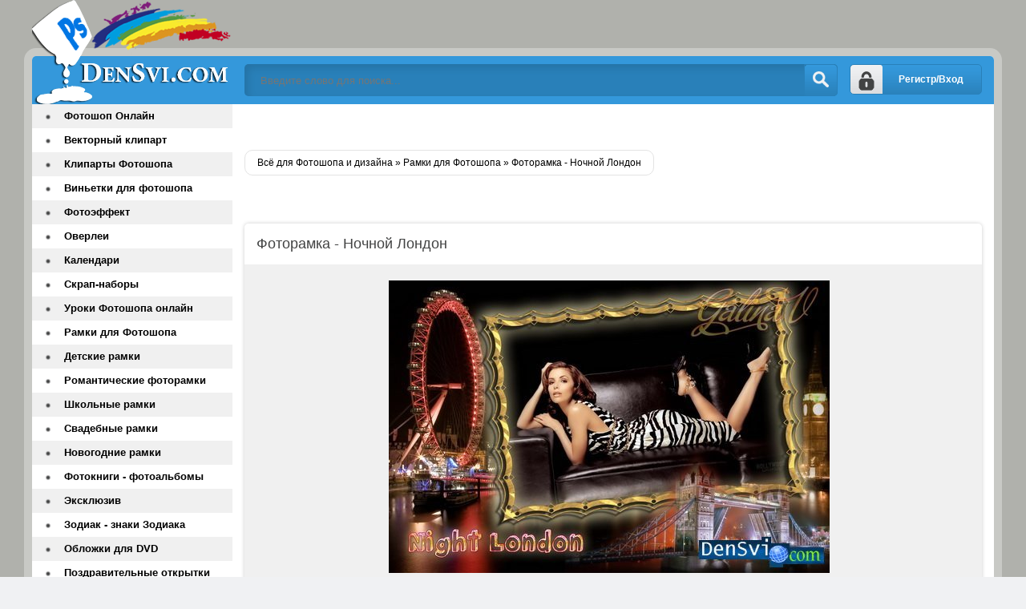

--- FILE ---
content_type: text/html; charset=windows-1251
request_url: https://densvi.com/photoframes/11793-fotoramka-nochnoj-london.html
body_size: 7072
content:
<!DOCTYPE html>
<html lang="ru">
<head>
        <script async src="//pagead2.googlesyndication.com/pagead/js/adsbygoogle.js"></script>
<script>
(adsbygoogle = window.adsbygoogle || []).push({
google_ad_client: "ca-pub-4955497765974394",
enable_page_level_ads: true
});
</script>
<meta http-equiv="Content-Type" content="text/html; charset=windows-1251" />
<title>Фоторамка - Ночной Лондон &raquo; Всё для Фотошопа - фоны шаблоны рамки онлайн Фотошоп</title>
<meta name="description" content="Столица Великобритании, Лондон, представляет собой сочетание истории, величественной архитектуры и бурной современной жизни. В течение многих веков Лондон является одним из крупнейших полити" />
<meta name="keywords" content="Лондон, важнейших, международных, организаций, расположения, Фоторамка, место, Европе, сохранил, являясь, Ночной, Формат, Авторская, публикация, Скачать, файла, Размер, рамочки, Разрешение, dpi3626x2409" />

<meta property="og:site_name" content="Всё для Фотошопа - фоны шаблоны рамки онлайн Фотошоп" />
<meta property="og:type" content="article" />
<meta property="og:title" content="Фоторамка - Ночной Лондон" />
<meta property="og:url" content="https://densvi.com/photoframes/11793-fotoramka-nochnoj-london.html" />
<meta property="og:image" content="http://densvi.com/uploads/posts/2010-10/1287420845_sdsd.jpg" />
<link rel="search" type="application/opensearchdescription+xml" href="https://densvi.com/engine/opensearch.php" title="Всё для Фотошопа - фоны шаблоны рамки онлайн Фотошоп" /> 
<link rel="canonical" href="https://densvi.com/photoframes/11793-fotoramka-nochnoj-london.html" />
<link rel="alternate" type="application/rss+xml" title="Всё для Фотошопа - фоны шаблоны рамки онлайн Фотошоп" href="https://densvi.com/rss.xml" />
<script type="text/javascript" src="/engine/classes/min/index.php?charset=windows-1251&amp;g=general&amp;19"></script>
<script type="text/javascript" src="/engine/classes/min/index.php?charset=windows-1251&amp;f=engine/classes/masha/masha.js&amp;19"></script>
  <meta name="viewport" content="width=device-width, initial-scale=1.0" />
    <link rel="icon" href="https://densvi.com/favicon.svg" type="image/svg+xml">
    <link rel="shortcut icon" href="/templates/Densvi/images/favicon.png" />
    <link href="/templates/Densvi/style/styles.css" type="text/css" rel="stylesheet" />
  <link href="/templates/Densvi/style/engine.css" type="text/css" rel="stylesheet" />
  <!--[if lt IE 9]><script src="//html5shiv.googlecode.com/svn/trunk/html5.js"></script>
  <script src="http://css3-mediaqueries-js.googlecode.com/svn/trunk/css3-mediaqueries.js"></script><![endif]-->
   <meta name="google-site-verification" content="pROG7i7Sjr-U5PjvkqScZbjSYWCvyYv3iB_bYE_cDpQ" />
 <meta name='yandex-verification' content='7b9b465d3da36952' />
     
   </head>
<body>
<script type="text/javascript">
<!--
var dle_root       = '/';
var dle_admin      = '';
var dle_login_hash = '';
var dle_group      = 5;
var dle_skin       = 'Densvi';
var dle_wysiwyg    = '0';
var quick_wysiwyg  = '0';
var dle_act_lang   = ["Да", "Нет", "Ввод", "Отмена", "Сохранить", "Удалить", "Загрузка. Пожалуйста, подождите..."];
var menu_short     = 'Быстрое редактирование';
var menu_full      = 'Полное редактирование';
var menu_profile   = 'Просмотр профиля';
var menu_send      = 'Отправить сообщение';
var menu_uedit     = 'Админцентр';
var dle_info       = 'Информация';
var dle_confirm    = 'Подтверждение';
var dle_prompt     = 'Ввод информации';
var dle_req_field  = 'Заполните все необходимые поля';
var dle_del_agree  = 'Вы действительно хотите удалить? Данное действие невозможно будет отменить';
var dle_spam_agree = 'Вы действительно хотите отметить пользователя как спамера? Это приведёт к удалению всех его комментариев';
var dle_complaint  = 'Укажите текст Вашей жалобы для администрации:';
var dle_big_text   = 'Выделен слишком большой участок текста.';
var dle_orfo_title = 'Укажите комментарий для администрации к найденной ошибке на странице';
var dle_p_send     = 'Отправить';
var dle_p_send_ok  = 'Уведомление успешно отправлено';
var dle_save_ok    = 'Изменения успешно сохранены. Обновить страницу?';
var dle_reply_title= 'Ответ на комментарий';
var dle_tree_comm  = '0';
var dle_del_news   = 'Удалить статью';
var allow_dle_delete_news   = false;

//-->
</script>
<div class="all-wrap clearfix">
    <div class="wrapper clearfix">
        <header class="header clearfix"> <!-- шапка -->
		    <a href="/" class="logo" title="На главную">Всё для Фотошопа и Дизайна</a>
            <div class="login-show right">Регистр/Вход</div>
			<div class="search-b left">
			    <form id="quicksearch" method="post">
					<input type="hidden" name="do" value="search" />
					<input type="hidden" name="subaction" value="search" />
					<div class="search-box">
					<input class="f_input" id="story" name="story" placeholder="Введите слово для поиска..." type="text" />
					<button type="submit" title="Искать" class="searchbut"></button>
					</div>
				</form> 
			</div>
		</header> <!-- конец шапка -->
		<div class="cont-wrap clearfix"> <!-- контент -->
		    <div class="content right clearfix"> <!-- сам контент -->


			    
                
                  
                
                 <br /><br /><br />
            

				
				<div class="speedbar-sort clearfix">
				   <div class="speedbar"><span id="dle-speedbar"><span itemscope itemtype="http://data-vocabulary.org/Breadcrumb"><a href="https://densvi.com/" itemprop="url"><span itemprop="title">Всё для Фотошопа и дизайна</span></a></span> &raquo; <span itemscope itemtype="http://data-vocabulary.org/Breadcrumb"><a href="https://densvi.com/photoframes/" itemprop="url"><span itemprop="title">Рамки для Фотошопа</span></a></span> &raquo; Фоторамка - Ночной Лондон</span></div>
					
				</div>
				<br />
               
                
                <div id='dle-content'><div class="full-wrp"><br />  <br />
    
    
    <article class="full-story">
	    <header class="full-title"><h1>Фоторамка - Ночной Лондон</h1>
                       
		    <b class="addfavorit"></b>
			<b class="iedit"></b>
		</header>
		<div class="full-text clearfix"><div align="center"><!--dle_image_begin:http://densvi.com/uploads/posts/2010-10/1287420845_sdsd.jpg|--><img src="/uploads/posts/2010-10/1287420845_sdsd.jpg" alt="Фоторамка - Ночной Лондон" title="Фоторамка - Ночной Лондон"  /><!--dle_image_end--><br /><br />Столица Великобритании, Лондон, представляет собой сочетание истории, величественной архитектуры и бурной современной жизни. В течение многих веков Лондон является одним из крупнейших политических, финансовых и культурных центров в Европе и во всём мире. Эту роль он сохранил и по сей день, являясь место расположения важнейших международных организаций.<br /><b>Фоторамка - Лондон в ночи или Ночной Лондон</b><br />Формат рамочки: PSD<br />Разрешение: 300 dpi,3626x2409<br />Размер файла: 59,6 MB<br />Авторская публикация</div><br /><br /><br /><div align="center"> <!--dle_image_begin:http://densvi.com/uploads/posts/2009-12/1260517001_2709f0738309.gif|--><img src="/uploads/posts/2009-12/1260517001_2709f0738309.gif" alt="Фоторамка - Ночной Лондон" title="Фоторамка - Ночной Лондон"  /><!--dle_image_end--><br /><!--dle_image_begin:http://densvi.com/uploads/posts/2009-12/1260516987_270962972.gif|--><img src="/uploads/posts/2009-12/1260516987_270962972.gif" alt="Фоторамка - Ночной Лондон" title="Фоторамка - Ночной Лондон"  /><!--dle_image_end--><br /><b><!--dle_leech_begin--><a href="https://densvi.com/engine/go.php?url=aHR0cDovL3R1cmJvYml0Lm5ldC9xMzF4NnM1bWt6cnUuaHRtbA%3D%3D" target="_blank">Скачать с Turbobit.net</a><!--dle_leech_end--><br /><br /><!--dle_leech_begin--><a href="https://densvi.com/engine/go.php?url=aHR0cDovL2RlcG9zaXRmaWxlcy5jb20vcnUvZmlsZXMvdng2NmZpbXR3" target="_blank">Скачать с Depositfiles.com</a><!--dle_leech_end--><br /><br /></b></div></div>
         
<div align="center">
<script async src="//pagead2.googlesyndication.com/pagead/js/adsbygoogle.js"></script>
<!-- mobile -->
<ins class="adsbygoogle"
     style="display:block"
     data-ad-client="ca-pub-4955497765974394"
     data-ad-slot="6705037060"
     data-ad-format="auto"></ins>
<script>
(adsbygoogle = window.adsbygoogle || []).push({});
</script></div>
                                   
             
        
                	</article>
        <a href="https://densvi.com/">Densvi.com</a>
	<div class="full-bottom-wrp">
	    <ul class="title-tabs">
		    <li class="current"><span>Похожее</span></li>
			<li class=""><span>Комментарии (0)</span></li>
		</ul>
		
		<div class="box visible" style="display: block;">
            
        
        <div class="newsto">

<div class="linkEnso"> <li>
        <a  href="https://densvi.com/photoframes/11788-krasivaya-fotoramka-krasnye-rozy.html"><img alt="Красивая фоторамка - Красные розы" src="/uploads/posts/2010-10/1287418014_eddd.jpg" style="float: left; width: 100px; border-radius: 4px; margin-right:10px;" /></a><br /><br />
    <a  href="https://densvi.com/photoframes/11788-krasivaya-fotoramka-krasnye-rozy.html">Красивая фоторамка - Красные розы</a>
    <div align="center"><a  href="https://densvi.com/photoframes/11788-krasivaya-fotoramka-krasnye-rozy.html">К...</a></div>
    </li> <li>
        <a  href="https://densvi.com/photoframes/11736-ramka-foto-serebro.html"><img alt="Рамка фото - Серебро" src="/uploads/posts/2010-10/1286906328_265a.jpg" style="float: left; width: 100px; border-radius: 4px; margin-right:10px;" /></a><br /><br />
    <a  href="https://densvi.com/photoframes/11736-ramka-foto-serebro.html">Рамка фото - Серебро</a>
    <div align="center"><a  href="https://densvi.com/photoframes/11736-ramka-foto-serebro.html">И...</a></div>
    </li> <li>
        <a  href="https://densvi.com/photoframes/11713-fotoramki-osennie-kraski.html"><img alt="Фоторамки - Осенние краски" src="/uploads/posts/2010-10/1286743536_yobo0ajugelhu3s.jpeg" style="float: left; width: 100px; border-radius: 4px; margin-right:10px;" /></a><br /><br />
    <a  href="https://densvi.com/photoframes/11713-fotoramki-osennie-kraski.html">Фоторамки - Осенние краски</a>
    <div align="center"><a  href="https://densvi.com/photoframes/11713-fotoramki-osennie-kraski.html">П...</a></div>
    </li> <li>
        <a  href="https://densvi.com/photoframes/11684-originalnaya-fotoramka-albom.html"><img alt="Оригинальная фоторамка - Альбом" src="/uploads/posts/2010-10/1286524187_ggf.jpg" style="float: left; width: 100px; border-radius: 4px; margin-right:10px;" /></a><br /><br />
    <a  href="https://densvi.com/photoframes/11684-originalnaya-fotoramka-albom.html">Оригинальная фоторамка - Альбом</a>
    <div align="center"><a  href="https://densvi.com/photoframes/11684-originalnaya-fotoramka-albom.html">В...</a></div>
    </li> <li>
        <a  href="https://densvi.com/photoframes/11668-osennie-fotoramki-skrap-stranichki.html"><img alt="Осенние фоторамки - скрап странички" src="/uploads/posts/2010-10/1286378549_00_autumnqp_1_pr_100.jpg" style="float: left; width: 100px; border-radius: 4px; margin-right:10px;" /></a><br /><br />
    <a  href="https://densvi.com/photoframes/11668-osennie-fotoramki-skrap-stranichki.html">Осенние фоторамки - скрап странички</a>
    <div align="center"><a  href="https://densvi.com/photoframes/11668-osennie-fotoramki-skrap-stranichki.html">К...</a></div>
    </li></div>
</div>


        
     <div style="clear: both;height: 10px;"></div>   
        
        
        </div>
		<div class="box" style="display: none;">
		    <div class="comments-wrp">
			    <!--dlecomments--><!--dlenavigationcomments-->
			</div>
			<!--dleaddcomments-->
		</div>
	</div>
</div></div>
           
			</div> <!-- конец сам контент -->
			<aside class="sidebar left"> <!-- левая колонка -->
			    
				<nav class="menu"> <!-- меню -->
				    <ul><li><a href="/onlinephotoshop/">Фотошоп Онлайн</a></li>
                        <li><a href="/vector/">Векторный клипарт</a></li>
                        <li><a href="/kliparty-fotoshopa/">Клипарты Фотошопа</a></li>
                        <li><a href="/vignettes/">Виньетки для фотошопа</a></li>
                       <li><a href="/photoeffect/">Фотоэффект</a></li>
                        <li><a href="/overlays/">Оверлеи</a></li>
                        <li><a href="/calendars/">Календари</a></li>    
      <li><a href="/png/">Скрап-наборы</a></li>
     <li><a href="/onlinelpslessons/"> Уроки Фотошопа онлайн</a></li>
    <li><a href="/photoframes/">Рамки для Фотошопа</a></li>
    <li><a href="/photoframes/nurseries/">Детские рамки</a></li>
    <li><a href="/photoframes/frames/">Романтические фоторамки</a></li>
    <li><a href="/photoframes/school/">Школьные рамки </a></li>
    <li><a href="/photoframes/wedding/">Свадебные рамки</a></li>
    <li><a href="/photoframes/novogodnie_ramki/">Новогодние рамки</a></li>
    <li><a href="/creativalbums/">Фотокниги - фотоальбомы</a></li>
	<li><a href="/exclusive/">Эксклюзив </a></li>
	<li><a href="/zodiac/">Зодиак - знаки Зодиака</a></li>
	<li><a href="/dvdcover/"> Обложки для DVD</a></li>  
	<li><a href="/cards/"> Поздравительные открытки</a></li>	
	<li><a href="/raster/">Растровый клипарт</a></li>
    <li><a href="/cliparts/">Клипарт</a></li>	
	<li><a href="/lessons/">Уроки Фотошоп скачать</a></li>
     <li><a href="/photoshop/">Всё для Photoshop</a></li>
    <li><a href="/photoshop/masks/">Маски Фотошоп </a></li>
    <li><a href="/photoshop/gradients/">Градиенты Фотошоп</a></li>
    <li><a href="/textures/">Текстуры Фотошоп</a></li>
    <li><a href="/backgrounds/">Фоны для Фотошопа</a></li>
    <li><a href="/photoshop/patterns/">Заливки Фотошоп</a></li>
    <li><a href="/photoshop/shapes/">Формы Фотошоп</a></li>
    <li><a href="/photoshop/brushes/">Кисти Фотошоп</a></li>
    <li><a href="/photoshop/styles/">Стили Фотошоп</a></li>
    <li><a href="/photoshop/actions/">Экшены Фотошоп</a></li>
    <li><a href="/photoshop/plugins/">Плагины Фотошоп</a></li>
    <li><a href="/programs/">Полезные программы </a></li>
    <li><a href="/templates/">Шаблоны для Фотошопа</a></li>
       <li><a href="/mockups/">Мокапы - Mockups</a></li>                 
    <li><a href="/psd/">PSD исходники</a></li>
     <li><a href="/suits/">Костюмы для Фотошопа</a></li>
       <li><a href="/suits/for-kids/">детские костюмы</a></li>
    <li><a href="/suits/girls/">девочкам костюмы</a></li>
    <li><a href="/suits/boys/">мальчикам костюмы</a></li>
    <li><a href="/suits/female/">женские костюмы</a></li>
    <li><a href="/suits/men/">мужские шаблоны для Фотошопа</a></li>
    <li><a href="/suits/pair/">парные костюмы</a></li>
       <li><a href="/with-celebrities/">Фотомонтаж со знаменитостями</a></li>                   
	<li><a href="/wallpapers/">Обои</a></li>
	<li><a href="/photoart/">Фото, Картинки, Арт</a></li>
	<li><a href="/fonts/">Шрифты</a></li>
	<li><a href="/wordart/">ВордАрт</a></li>
	<li><a href="/icons/">Иконки - Icons</a></li> 
    <li><a href="/mclass/">Мастер-Класс</a></li>
      <li><a href="/mainset/">Словарь и установка  дополнений</a></li>
      <li><a href="/9maya/">9 Мая День Победы</a></li> 
       <li><a href="/23feb/">23 Февраля - День Защитника Отечества</a></li>   
        <li><a href="/8mart/">8 Марта</a></li> 
        <li><a href="/valentineday/">День Святого Валентина</a></li>
        <li><a href="/another/">Другое</a></li>
	<li><a href="/blog/">DenSvi Блог</a></li>
                        <li><span class="hidden-link" data-link="https://densvi.com/index.php?do=feedback">Контакты</span></li>
                         <li><span class="hidden-link" data-link="https://densvi.com/privacy-policy.html">Политика конфиденциальности</span></li>
                     </ul>
				</nav>
				<div class="side-box">
				    <div class="side-title gradred">Интересное</div>
					<div class="side-content">
					  <br />
                        <br />
<span class="hidden-link" data-link="https://vk.com/fotoshop_dizayn">МЫ ВКОНТАКТЕ</span></div>
				</div>
				
			</aside> <!-- конец боковая колонка -->
		</div> <!-- конец контент -->
		
		<footer class="footer clearfix"> <!-- футер -->
		    <p class="left">Copyright © 2009-2025 DenSvi.com</p>
	<!-- Yandex.Metrika counter -->
<script type="text/javascript" >
    (function (d, w, c) {
        (w[c] = w[c] || []).push(function() {
            try {
                w.yaCounter47520571 = new Ya.Metrika2({
                    id:47520571,
                    clickmap:true,
                    trackLinks:true,
                    accurateTrackBounce:true
                });
            } catch(e) { }
        });

        var n = d.getElementsByTagName("script")[0],
            s = d.createElement("script"),
            f = function () { n.parentNode.insertBefore(s, n); };
        s.type = "text/javascript";
        s.async = true;
        s.src = "https://mc.yandex.ru/metrika/tag.js";

        if (w.opera == "[object Opera]") {
            d.addEventListener("DOMContentLoaded", f, false);
        } else { f(); }
    })(document, window, "yandex_metrika_callbacks2");
</script>
<noscript><div><img src="https://mc.yandex.ru/watch/47520571" style="position:absolute; left:-9999px;" alt="" /></div></noscript>
<!-- /Yandex.Metrika counter -->
     
    <!-- Rating@Mail.ru counter -->
<script type="text/javascript">
var _tmr = _tmr || [];
_tmr.push({id: "1715027", type: "pageView", start: (new Date()).getTime()});
(function (d, w, id) {
  if (d.getElementById(id)) return;
  var ts = d.createElement("script"); ts.type = "text/javascript"; ts.async = true; ts.id = id;
  ts.src = (d.location.protocol == "https:" ? "https:" : "http:") + "//top-fwz1.mail.ru/js/code.js";
  var f = function () {var s = d.getElementsByTagName("script")[0]; s.parentNode.insertBefore(ts, s);};
  if (w.opera == "[object Opera]") { d.addEventListener("DOMContentLoaded", f, false); } else { f(); }
})(document, window, "topmailru-code");
</script><noscript><div style="position:absolute;left:-10000px;">
<img src="//top-fwz1.mail.ru/counter?id=1715027;js=na" style="border:0;" height="1" width="1" alt="Рейтинг@Mail.ru" />
</div></noscript>
<!-- //Rating@Mail.ru counter -->

            <!-- Rating@Mail.ru logo -->
<a href="http://top.mail.ru/jump?from=1715027">
<img src="//top-fwz1.mail.ru/counter?id=1715027;t=479;l=1" 
style="border:0;" height="31" width="88" alt="Рейтинг@Mail.ru" /></a>
<!-- //Rating@Mail.ru logo -->
          
 		</footer> <!-- конец футер -->
		<div class="overlay">

<div id="loginbox" class="not-logged border5">
<a href="https://densvi.com/index.php?do=register" class="register-but">Регистрация</a>
		

	<form method="post">
		<ul>
			<li><label for="login_name">Логин:</label>
			<input class="f_input border5" type="text" name="login_name" id="login_name" /></li>
			<li><label for="login_password">Пароль (<a href="https://densvi.com/index.php?do=lostpassword">Забыли?</a>):</label>
			<input class="f_input border5" type="password" name="login_password" id="login_password" /></li>
			<li class="lfield lfchek"><input type="checkbox" name="login_not_save" id="login_not_save" value="1"/>
			<label for="login_not_save">&nbsp;Чужой компьютер</label></li>
		</ul>
	<div class="sociallogin clearfix">
	
	
	
	
	
	
	</div>
		<div class="submitter">
			<button onclick="submit();" type="submit" title="Вход" class="borderbot">Войти на сайт</button>
		</div>
		<input name="login" type="hidden" id="login" value="submit" />
	</form>
</div>
</div>
	</div>
</div>

<!-- СООБЩЕНИЕ ДЛЯ СТАРЫХ ИЕ -->
<!--[if lt IE 9]>

  <link href="/templates/Densvi/style/ie-fix.css" type="text/css" rel="stylesheet" />
  <script type="text/javascript" src="/templates/Densvi/js/ie-fix.js"></script>
  <script type="text/javascript" src="/templates/Densvi/js/jquery.cookie.js"></script>
 <div class="dark">
			<div class="chromeframe clearfix"> <div class="chromeframe-center">
				<div class="fleft">
					<p><b>ВНИМАНИЕ! Вы используете устаревший браузер Internet Explorer</b></p>
					<p>Данный сайт построен на передовых, современных технологиях и не поддерживает Internet Explorer устаревших версий.</p>
					<p>Настоятельно Вам рекомендуем выбрать и установить любой из современных браузеров. Это бесплатно и займет всего несколько минут.</p>
				</div>
				<div class="fright">
					<p>Предлагаемые для использования браузеры:</p>
					<span class="but but-ie hidden-link" data-href="http://www.microsoft.com/windows/Internet-explorer/default.aspx" title="Internet Explorer">Internet Explorer</span>
					<span class="but but-opera hidden-link" data-href="http://www.opera.com/download/" title="Opera Browser">Opera Browser</span>
					<span class="but but-firefox hidden-link" data-href="http://www.mozilla.com/firefox/" title="Mozilla Firefox">Mozilla Firefox</span>
					<span class="but but-chrome hidden-link" data-href="http://www.google.com/chrome" title="Google Chrome">Google Chrome</span>
					<span class="but but-safari hidden-link" data-href="http://www.apple.com/safari/download/" title="Apple Safari">Apple Safari</span>
				</div>
				<div class="clr"></div>
				<div class="fleft">Так же можно установить плагин <a class="hidden-link" href="#" data-href="http://www.google.com/chromeframe?hl=ru-RU" taraget="_blank">Google Chrome Frame</a> для обеспечения совместимости Вашего браузера с этим сайтом.</div>
				<div class="fright">
					<a class="closeframe" href="#" title="Закрыть это уведомление">Закрыть</a>
				</div>
				<div class="clr"></div>
			</div></div>
</div>			
<![endif]--> <script src="/templates/Densvi/js/libs.js"></script>
     <script type="text/javascript" src="/templates/Densvi/js/owl.carousel.min.js"></script> 
    
  <script type="text/javascript">//<![CDATA[</script>
<script type="text/javascript">
$('.hidden-link').replaceWith(function(){return'<a href="'+$(this).data('link')+'">'+$(this).text()+'</a>';})</script>  
<script type="text/javascript">//]]></script>   
   <script defer src="https://static.cloudflareinsights.com/beacon.min.js/vcd15cbe7772f49c399c6a5babf22c1241717689176015" integrity="sha512-ZpsOmlRQV6y907TI0dKBHq9Md29nnaEIPlkf84rnaERnq6zvWvPUqr2ft8M1aS28oN72PdrCzSjY4U6VaAw1EQ==" data-cf-beacon='{"version":"2024.11.0","token":"597c04b33e9b4b7fa5f7995322e33605","r":1,"server_timing":{"name":{"cfCacheStatus":true,"cfEdge":true,"cfExtPri":true,"cfL4":true,"cfOrigin":true,"cfSpeedBrain":true},"location_startswith":null}}' crossorigin="anonymous"></script>
</body>
</html>

--- FILE ---
content_type: text/html; charset=utf-8
request_url: https://www.google.com/recaptcha/api2/aframe
body_size: 267
content:
<!DOCTYPE HTML><html><head><meta http-equiv="content-type" content="text/html; charset=UTF-8"></head><body><script nonce="rX6wJHF83T3W2oy6TmD-0g">/** Anti-fraud and anti-abuse applications only. See google.com/recaptcha */ try{var clients={'sodar':'https://pagead2.googlesyndication.com/pagead/sodar?'};window.addEventListener("message",function(a){try{if(a.source===window.parent){var b=JSON.parse(a.data);var c=clients[b['id']];if(c){var d=document.createElement('img');d.src=c+b['params']+'&rc='+(localStorage.getItem("rc::a")?sessionStorage.getItem("rc::b"):"");window.document.body.appendChild(d);sessionStorage.setItem("rc::e",parseInt(sessionStorage.getItem("rc::e")||0)+1);localStorage.setItem("rc::h",'1769658501596');}}}catch(b){}});window.parent.postMessage("_grecaptcha_ready", "*");}catch(b){}</script></body></html>

--- FILE ---
content_type: text/css
request_url: https://densvi.com/templates/Densvi/style/reset-settings.css
body_size: 3773
content:

/* sbros i obshee
----------------------------------------------- */

html,body,div,span,object,iframe,frame,h1,h2,h3,h4,h5,h6,p,blockquote,pre,abbr,address,cite,code,del,dfn,em,img,ins,kbd,q,samp,small,strong,sub,sup,var,a,b,i,dl,dt,dd,ol,ul,li,fieldset,textarea,select,legend,table,caption,tbody,tfoot,thead,tr,th,td,article,aside,canvas,details,figcaption,figure,footer,header,hgroup,menu,nav,section,summary,time,mark,audio,video,input {
	
   background: transparent;margin:0;padding:0;outline:none;border: 0;

  -webkit-box-sizing: border-box;
  -moz-box-sizing: border-box;
   box-sizing: border-box;
}
input, label, button, form {background: transparent;margin:0;padding:0;outline:none;border: 0;}
   
ol, ul {list-style:none;}
blockquote, q {quotes:none;}
table {border-collapse:collapse;border-spacing:0;}
input, select {vertical-align:middle;}

article, aside, figure, figure img, hgroup, footer, header, nav, section {display: block;}

body { font: 12px Tahoma, Geneva, sans-serif; line-height:normal; padding:0; margin:0;        
color: #000; background: #f0f1f3; height:100%; width:100%;}

img {max-width:100%;}
.clr {clear: both;}
.clearfix:after {content: ""; display: table; clear: both;}

a {color: #000;text-decoration: none;}
a:hover, a:focus {color: #000;text-decoration: none;}

h1,h2,h3,h4,h5,h6 {font-weight: normal;}
h1 {font-size:24px;}
h2 {font-size:20px;}
h3 {font-size:18px;}

.left {float:left}
.right {float:right;}
.border3, button, html input[type="button"], input[type="reset"], input[type="submit"] {border-radius:3px;}
.border5, .ui-dialog {border-radius:5px;}
.border20 {border-radius:20px;}
.bordertop {border-radius:5px 5px 0 0;}
.borderbot {border-radius:0 0 5px 5px; }

.gradred, .title-tabs li.current {background: #3498db; color:#FFF;
background: -moz-linear-gradient(top, #3498db 0%, #2980b9 100%);
background: -webkit-gradient(linear, left top, left bottom, color-stop(0%,#3498db), color-stop(100%,#2980b9));
background: -webkit-linear-gradient(top, #3498db 0%,#2980b9 100%);
background: -o-linear-gradient(top, #3498db 0%,#2980b9 100%);
background: -ms-linear-gradient(top, #3498db 0%,#2980b9 100%);
background: linear-gradient(to bottom, #3498db 0%,#2980b9 100%);
filter: progid:DXImageTransform.Microsoft.gradient( startColorstr='#3498db', endColorstr='#2980b9',GradientType=0 );}
.gradgrey, .title-tabs li {background: #f0f1f3; color:#000;
background: -moz-linear-gradient(top, #f0f1f3 0%, #e8e8ea 100%);
background: -webkit-gradient(linear, left top, left bottom, color-stop(0%,#f0f1f3), color-stop(100%,#e8e8ea));
background: -webkit-linear-gradient(top, #f0f1f3 0%,#e8e8ea 100%);
background: -o-linear-gradient(top, #f0f1f3 0%,#e8e8ea 100%);
background: -ms-linear-gradient(top, #f0f1f3 0%,#e8e8ea 100%);
background: linear-gradient(to bottom, #f0f1f3 0%,#e8e8ea 100%);
filter: progid:DXImageTransform.Microsoft.gradient( startColorstr='#f0f1f3', endColorstr='#e8e8ea',GradientType=0 );}

button, html input[type="button"], input[type="reset"], input[type="submit"] {
background:url(../images/sprite-but.png) no-repeat;}


/*--- obshee knopki polya---*/

textarea { overflow: auto; vertical-align: top }

button, html input[type="button"], input[type="reset"], input[type="submit"] {
padding:0 20px; font-weight:bold; color:#000; display:inline-block; font-size:12px;
height:50px; line-height:50px; cursor:pointer; text-shadow:0 1px 0 #cccccc;}
button::-moz-focus-inner, input::-moz-focus-inner { border: 0; padding: 0 }
button[disabled], input[disabled] { cursor: default }
button:hover, html input[type="button"]:hover, input[type="reset"]:hover, input[type="submit"]:hover {background-position:0 -53px; }
button:active, html input[type="button"]:active, input[type="reset"]:active, input[type="submit"]:active {
  box-shadow: inset 0 1px 4px 0 rgba(0,0,0,0.1);}
input[type="submit"].bbcodes, input[type="button"].bbcodes, input.bbcodes, .ui-button { font-weight: normal; font-size: 11px; 
height: 32px !important; line-height:32px !important; padding: 0px 15px;}


table.userstop, table.pm, table.tableform, table.calendar { border-collapse: collapse; border-spacing: 0 }
.ui-icon, .overlay-close { display: block; overflow: hidden; text-indent: -9999px; white-space: nowrap; 
background-image: url("../images/sprite-but.png") }

/* Navigation */

.bottom-nav {height:50px; line-height:48px; text-align:center; margin:20px 15px 15px 0; border-top:1px solid #e3e3e3; border-bottom:1px solid #e3e3e3;}
.pprev, .pnext {display:inline-block; width:90px; text-align:center; color:#000;
text-shadow:0 1px 0 #cccccc; font-size:18px;}
.pprev {right:91px;}
.pnext a, .pprev a {color:#000; display:inline-block;}
.navigation {font-size:16px; }
.navigation a, .navigation span { display:inline-block; margin:0 -3px 0 0; width:40px; text-align:center; color:#000000;}
.navigation span { color:#000; width:50px; box-shadow:inset 0 0 10px 0 rgba(0,0,0,0.1);}
.navigation a:hover { background-color:#3498DB; color:#f0f1f3;}
.pnext a:hover, .pprev a:hover { background-color:#3498DB; color:#f0f1f3;}
.navigation span.nav_ext { background: none; color:#000; }

/* errors */
.berrors { background-color:#f0f0f0; border-radius:5px; color: #000; margin: 20px; padding: 10px 20px; height: 1%; }
.boxfull .berrors { margin-right: 27px }
.berrors a { color: #CF151E; text-decoration:underline; }
	
/* Votes */
.votenum { color: #717171 }
.vlist { margin-bottom: 25px }
.vfoot { margin-bottom: .8em }
.vresult {border: 0 none; background: none; cursor: pointer; margin-top: 3px; font-size: 11px; color: #717171;
float: right; width: 96px; height: 20px; padding: 0;}
.vresult span {padding: 3px 25px 5px 5px; display: block;}
#votes h4 { float: left;}

.vtitle { font-size:12px; margin: 0 0 10px 0;  border:1px solid #2980B9;
padding:10px 5px; text-align:center; font-weight:bold;}
.dpad {color:#f0f0f0; line-height:20px;}
.votebuts { border-radius:18px; height:36px; background-color:#f6f6f6; margin-top:10px;}
.votebuts button { height:30px; line-height:30px; float:left; position:relative; padding:0;}
.votebuts button:hover {opacity:0.6;}
.vvote {border-radius:15px 0 0 15px; text-align:center; width:50%; left:3px; top:3px; font-size:14px;}
.vres, .vall {margin-left:32px; width:25px; background-color: none !important; background-position:3px -160px !important; 
top:3px;}
.vall {background-position:2px -124px !important; margin-left:5px;}

/* Content-other */
#pollbox { border-bottom: 1px dashed #E3E3E3; padding-bottom: 22px }
#dle-poll-list, #searchtable, .pm_status { padding: 15px; border-radius: 6px; background-color:#f6f6f6; }

/* forms */
#addcoment-dialog form { margin: 0 }
.tableform { width: 100%; }
.tableform td, .tableform th { border-top: 1px dotted #ebebeb; padding: 10px 0; text-align: left; }
.tableform tr:first-child td, .tableform tr:first-child th { border: 0 none; }
.tableform th, .tableform .label, .tableform .addnews { width: 25%; font-weight: normal; vertical-align: top; padding-right: 10px; padding-top: 8px; }
.imp::after { color: #e46950; content: "*"; font-weight: bold; }

.recipient select { width: 298px; }
.checkbox { color: #787878; padding: 4px 0; line-height: 1em; }
.checkbox input { margin-top: -2px; vertical-align: middle; }


textarea { resize: vertical; }
.f_textarea, textarea.ui-corner-all { width: 96.7%; }
.fieldtr select, .f_textarea, .f_input, .xfields textarea, .xprofile textarea, .tdfield select, .lfield input, 
.editor input[type="text"], #category, textarea.ui-corner-all, .pm select,
.xfields input, .xprofile input, .xfields select, .xprofile select, .mass_comments_action select, 
.bbeditor select, .textin, select.rating { padding: 4px; background: #f7f7f7; border:1px solid #ccc;}

.fieldtr select:focus, .pm select:focus, .textin:focus, .f_textarea:focus, .f_input:focus, .xfields textarea:focus, 
.xprofile textarea:focus, .editor input[type="text"]:focus, #category:focus, textarea.ui-corner-all:focus, 
.tdfield select:focus, .lfield input:focus, .xfields input:focus, .xprofile input:focus, .xfields select:focus, 
.xprofile select:focus, .mass_comments_action select:focus, .bbeditor select:focus {
background: #fff;}



.sluzh {padding:15px 15px 0 0;}
.sluzh-title h1 {font-size:24px; margin-bottom:50px; background-color:#f0f0f0; padding:10px 20px;}
.sluzh-box input {display:block; width:100%; height:30px !important; line-height:30px !important; padding:0 15px;
color:#000000; background-color:#f6f6f6; border:1px solid #ccc; border-radius:3px;}
.sluzh-box input:focus {background-color:#ffffff; border-color:#D30003;}
.sluzh-box textarea {width:100%;}
.add-t input {width:70%; float:left; min-width:260px;}
.add-findrel {display:inline-block !important; font-size:12px; float:right !important;
 width:150px !important; min-width:150px !important;}
.findrelated {background: #ffc; border:1px solid #9E9E9E; padding: 5px; margin: 10px 0;}
.add-titles {padding:10px 15px; background-color:#3498DB; color:#fff; font-weight:bold; display:block;}
.add-votebut {padding:5px 15px; background-color:#fbcc3e; color:#000; font-weight:bold; display:block;}
.add-vote div {margin:5px 0;}
#category { width: 100% !important; }
.add-vote input[type="checkbox"], .commbox input[type="checkbox"], #allow_subscribe {display:inline-block; width:40px !important;
height:20px !important; line-height:20px !important; }
.add-cat {margin:15px 0;}
.add-t, .add-url, .add-vote, .add-short, .add-full, .add-tags, .add-xfield, 
.add-question, .add-capcha, .add-recapcha {margin-bottom:15px;}
.add-label {width:300px; float:left; line-height:30px;}
.add-label > span {font-weight:bold;}
.impot {color:#E90206; margin-right:5px;}
.add-answer, .add-capcha-input {width:300px; float:left;}
.add-capcha-input input {height:60px !important; line-height:60px !important; width:120px; 
display:inline-block; float:right;}
.commbox input#allow_main { margin-left:50px; }
.commbox label { display:inline-block; line-height:20px;}
.submitline {margin:50px 0;}
.submit-com {margin-bottom:0;}
.add-xfield input { display:inline-block; width:300px !important;}
.add-cat select {width:100%; margin:5px 0; border:1px solid #ccc;}

/* Userinfo */
.userinfo { padding-left: 110px }
.userinfo .left { margin-left: -110px; width: 110px }
.userinfo .left .avatar { margin-bottom: 5px; }
.userinfo .right { margin: 0; width: 100% }

.umenu a { text-decoration: none !important; display: block; height: 1%; line-height: normal; padding: 6px 10px 5px 10px; color: #262626 }
.umenu a:hover { border-radius: 6px; background: #e3270e; color: #fff }

.usinf li, .userinfo  ul.right li { padding: 5px 0; border-top: 1px dotted #D9D9D9 }
.usinf li:first-child, .userinfo  ul.rcol li:first-child { border: 0 none }
.uibtn { font-size: 11px }
.ussep { padding-top: 1.2em }
.offline, .online { text-align: center; width: 70px; padding: 3px 5px; font-size: 11px; font-weight: bold; 
	color: #fff; background-color: #626262; border-radius: 6px }
.online { background: #99ce1b }
.small a {display:inline-block; padding:5px 20px; background-color: #FC0; color:#000; font-weight:bold; margin:20px 0;}


/* search */
.searchstyle { width: 480px }
.search { padding: 0 }
#searchtable, #searchtable td { vertical-align: top; text-align: left }
#searchtable fieldset { font-size: 11px; border: 1px solid #d7d7d7; padding: 10px; text-align: left; 
margin: 0 4px 4px 0 !important; border-radius: 6px }
#searchtable table, #searchtable form { margin: 0 }
#searchtable select { background-color: #fff }

fieldset legend { font-size: 11px; font-weight: bold; color: #696969; }
#searchuser, #searchinput { width: 90% !important; }

.sreswrp {background-color:#f0f0f0; width:100%; margin:15px 15px 0 0; padding:15px 15px 15px 230px;}
.sresimg {float:left; margin-left:-215px; width:200px; position:relative;}
.sresimg img {width:100%;}
.srestext { float:right; width:100%; color:#000;}
.srestext h2 a {font-size:18px; color: #CF151E; margin-bottom:20px; display:block;}
.srestext h2 a:hover { text-decoration:underline;}
.sresdate {position:absolute; left:0; top:0; padding:10px; background-color:rgba(0,0,0,0.7); color:#FC0;}


/* statistics */
.statistics { padding-bottom: 1em }
.statistics ul.left { min-height: 71px; margin-left: -1px; width: 33.3% }
.statistics ul.left li { clear: both; padding: 0 15px 0 1px; margin-bottom: 2px }
.statistics h4 { font-weight: bold; border-bottom: 1px solid #E2E2E2; margin-bottom: .5em; padding-bottom: .6em }
.statsbox li { border-top: 1px dotted #ebebeb; padding: 8px 0 }
.statsbox li:first-child { border-top: 0 none }

.lines { border: 1px dotted #ebebeb; padding: 10px; }
.lines li { margin-bottom: 0.2em; }

/* PM */
.pm_menu { margin-bottom: 10px; height: 42px; border-bottom: 1px solid #f0f0f0 }
.pm_menu * { float: left }
.pm_menu a {border-radius: 6px 6px 0 0; padding: 0 15px; background: #f0f0f0; color: #2b2b2b; 
margin-right: 2px; height: 41px; line-height: 40px; border: 1px solid #ccc; border-bottom: 0;  }
.pm_menu a:hover {background: #fff; height: 42px; color: #f86801 }

.pm_status { margin-bottom: 47px }
.pm_status_head { border-bottom: 1px solid #E3E3E3; font-size: 0.9em; height: 22px; padding: 0; font-weight: bold; text-align: center; color: #4e4e4e }
.pm_progress_bar { border-radius: 4px; border: 1px solid #d8d8d8; background-color: #fff; padding: 4px; margin-top: 10px; margin-bottom: 10px }
.pm_progress_bar span { border-radius: 2px; background: #fb643c; font-size: 0; text-indent: -2000em; height: 10px; display: block; overflow: hidden }

.pm-lists {}
.pm, .userstop {border:1px solid #ccc;}
.pm tr td, .userstop tr td {padding:10px; border:1px solid #ccc; font-size:12px; }
.pm tr:nth-child(1) {background-color:#0297dc !important; color:#FFF;font-size:18px !important;}
.pm tr:nth-child(2n+2), .userstop tr:nth-child(2n+2) {background-color:#f9f9f9;}
.pm select {width:100%; margin-bottom:10px;}

